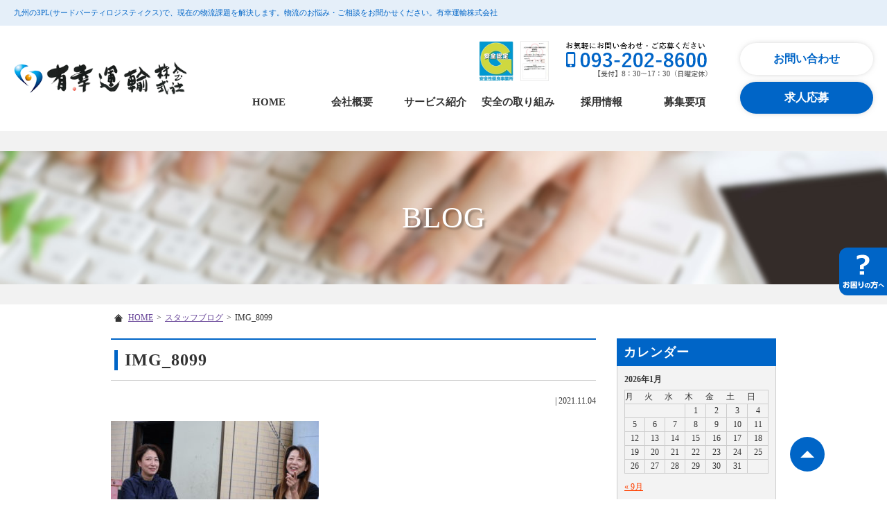

--- FILE ---
content_type: text/html; charset=UTF-8
request_url: https://yuko-unyu.com/2594/img_8099/
body_size: 8316
content:
<!DOCTYPE HTML>
<html lang="ja">
<head>
<!-- Google Tag Manager -->
<script>(function(w,d,s,l,i){w[l]=w[l]||[];w[l].push({'gtm.start':
new Date().getTime(),event:'gtm.js'});var f=d.getElementsByTagName(s)[0],
j=d.createElement(s),dl=l!='dataLayer'?'&l='+l:'';j.async=true;j.src=
'https://www.googletagmanager.com/gtm.js?id='+i+dl;f.parentNode.insertBefore(j,f);
})(window,document,'script','dataLayer','GTM-MHD488V');</script>
<!-- End Google Tag Manager -->
<meta charset="utf-8">
<meta http-equiv="Content-Language" content="ja">
<meta name="viewport" content="width=device-width, initial-scale=1.0, user-scalable=yes, minimum-scale=1.0, maximum-scale=2.0" />
<meta name="format-detection" content="telephone=no" />
<meta name="format-detection" content="address=no" />
<meta name="format-detection" content="email=no" />

<link href="/common/css/default.css?=220829" rel="stylesheet" type="text/css">
<link href="/common/css/parts.css?=220829" rel="stylesheet" type="text/css">
<link href="/common/css/page.css?=240219" rel="stylesheet" type="text/css">
<link href="/common/css/wp.css" rel="stylesheet" type="text/css">
<link rel="stylesheet" href="https://maxcdn.bootstrapcdn.com/font-awesome/4.4.0/css/font-awesome.min.css">

		<!-- All in One SEO 4.2.3.1 -->
		<title>二週連続釣行🎣 | 有幸運輸株式会社</title>
		<meta name="robots" content="max-image-preview:large" />
		<link rel="canonical" href="https://yuko-unyu.com/2594/img_8099/" />
		<meta name="generator" content="All in One SEO (AIOSEO) 4.2.3.1 " />
		<meta property="og:locale" content="ja_JP" />
		<meta property="og:site_name" content="有幸運輸株式会社 |" />
		<meta property="og:type" content="article" />
		<meta property="og:title" content="IMG_8099 | 有幸運輸株式会社" />
		<meta property="og:url" content="https://yuko-unyu.com/2594/img_8099/" />
		<meta property="article:published_time" content="2021-11-04T05:29:35+00:00" />
		<meta property="article:modified_time" content="2021-11-04T05:33:42+00:00" />
		<meta name="twitter:card" content="summary_large_image" />
		<meta name="twitter:title" content="IMG_8099 | 有幸運輸株式会社" />
		<script type="application/ld+json" class="aioseo-schema">
			{"@context":"https:\/\/schema.org","@graph":[{"@type":"WebSite","@id":"https:\/\/yuko-unyu.com\/#website","url":"https:\/\/yuko-unyu.com\/","name":"\u6709\u5e78\u904b\u8f38\u682a\u5f0f\u4f1a\u793e","inLanguage":"ja","publisher":{"@id":"https:\/\/yuko-unyu.com\/#organization"}},{"@type":"Organization","@id":"https:\/\/yuko-unyu.com\/#organization","name":"\u6709\u5e78\u904b\u8f38\u682a\u5f0f\u4f1a\u793e","url":"https:\/\/yuko-unyu.com\/"},{"@type":"BreadcrumbList","@id":"https:\/\/yuko-unyu.com\/2594\/img_8099\/#breadcrumblist","itemListElement":[{"@type":"ListItem","@id":"https:\/\/yuko-unyu.com\/#listItem","position":1,"item":{"@type":"WebPage","@id":"https:\/\/yuko-unyu.com\/","name":"\u30db\u30fc\u30e0","description":"\u6709\u5e78\u904b\u8f38\u682a\u5f0f\u4f1a\u793e\u306f\u5317\u4e5d\u5dde\u30fb\u798f\u5ca1\u30fb\u718a\u672c\u304b\u3089\u6700\u9ad8\u54c1\u8cea\u8f38\u9001\u30b5\u30fc\u30d3\u30b9\u3092\u3054\u63d0\u4f9b\u3057\u3066\u3044\u307e\u3059\u3002\u7269\u6d41\u306e\u304a\u60a9\u307f\u30fb\u3054\u76f8\u8ac7\u3092\u304a\u805e\u304b\u305b\u304f\u3060\u3055\u3044\u3002","url":"https:\/\/yuko-unyu.com\/"},"nextItem":"https:\/\/yuko-unyu.com\/2594\/img_8099\/#listItem"},{"@type":"ListItem","@id":"https:\/\/yuko-unyu.com\/2594\/img_8099\/#listItem","position":2,"item":{"@type":"WebPage","@id":"https:\/\/yuko-unyu.com\/2594\/img_8099\/","name":"IMG_8099","url":"https:\/\/yuko-unyu.com\/2594\/img_8099\/"},"previousItem":"https:\/\/yuko-unyu.com\/#listItem"}]},{"@type":"Person","@id":"https:\/\/yuko-unyu.com\/author\/webmaster\/#author","url":"https:\/\/yuko-unyu.com\/author\/webmaster\/","name":"webmaster","image":{"@type":"ImageObject","@id":"https:\/\/yuko-unyu.com\/2594\/img_8099\/#authorImage","url":"https:\/\/secure.gravatar.com\/avatar\/6dfdd68852d242b46028f25c1c619097?s=96&d=mm&r=g","width":96,"height":96,"caption":"webmaster"}},{"@type":"ItemPage","@id":"https:\/\/yuko-unyu.com\/2594\/img_8099\/#itempage","url":"https:\/\/yuko-unyu.com\/2594\/img_8099\/","name":"IMG_8099 | \u6709\u5e78\u904b\u8f38\u682a\u5f0f\u4f1a\u793e","inLanguage":"ja","isPartOf":{"@id":"https:\/\/yuko-unyu.com\/#website"},"breadcrumb":{"@id":"https:\/\/yuko-unyu.com\/2594\/img_8099\/#breadcrumblist"},"author":"https:\/\/yuko-unyu.com\/author\/webmaster\/#author","creator":"https:\/\/yuko-unyu.com\/author\/webmaster\/#author","datePublished":"2021-11-04T05:29:35+09:00","dateModified":"2021-11-04T05:33:42+09:00"}]}
		</script>
		<!-- All in One SEO -->

<link rel='dns-prefetch' href='//code.jquery.com' />
<link rel='dns-prefetch' href='//webfonts.xserver.jp' />
<link rel='dns-prefetch' href='//s.w.org' />
<link rel="alternate" type="application/rss+xml" title="有幸運輸株式会社 &raquo; IMG_8099 のコメントのフィード" href="https://yuko-unyu.com/2594/img_8099/feed/" />
<link rel='stylesheet' id='sbi_styles-css'  href='https://yuko-unyu.com/wp/wp-content/plugins/instagram-feed/css/sbi-styles.min.css?ver=6.0.6' type='text/css' media='all' />
<link rel='stylesheet' id='wp-block-library-css'  href='https://yuko-unyu.com/wp/wp-includes/css/dist/block-library/style.min.css?ver=5.7.6' type='text/css' media='all' />
<link rel='stylesheet' id='contact-form-7-css'  href='https://yuko-unyu.com/wp/wp-content/plugins/contact-form-7/includes/css/styles.css?ver=5.0.2' type='text/css' media='all' />
<link rel='stylesheet' id='search-filter-plugin-styles-css'  href='https://yuko-unyu.com/wp/wp-content/plugins/search-filter-pro/public/assets/css/search-filter.min.css?ver=2.5.0' type='text/css' media='all' />
<script type='text/javascript' src='https://code.jquery.com/jquery-1.7.1.min.js?ver=1.10.0' id='jquery-js'></script>
<script type='text/javascript' src='//webfonts.xserver.jp/js/xserver.js?ver=1.2.4' id='typesquare_std-js'></script>
<script type='text/javascript' id='search-filter-plugin-build-js-extra'>
/* <![CDATA[ */
var SF_LDATA = {"ajax_url":"https:\/\/yuko-unyu.com\/wp\/wp-admin\/admin-ajax.php","home_url":"https:\/\/yuko-unyu.com\/"};
/* ]]> */
</script>
<script type='text/javascript' src='https://yuko-unyu.com/wp/wp-content/plugins/search-filter-pro/public/assets/js/search-filter-build.min.js?ver=2.5.0' id='search-filter-plugin-build-js'></script>
<script type='text/javascript' src='https://yuko-unyu.com/wp/wp-content/plugins/search-filter-pro/public/assets/js/chosen.jquery.min.js?ver=2.5.0' id='search-filter-plugin-chosen-js'></script>
<link rel="https://api.w.org/" href="https://yuko-unyu.com/wp-json/" /><link rel="alternate" type="application/json" href="https://yuko-unyu.com/wp-json/wp/v2/media/2592" /><link rel='shortlink' href='https://yuko-unyu.com/?p=2592' />
<link rel="alternate" type="application/json+oembed" href="https://yuko-unyu.com/wp-json/oembed/1.0/embed?url=https%3A%2F%2Fyuko-unyu.com%2F2594%2Fimg_8099%2F" />
<link rel="alternate" type="text/xml+oembed" href="https://yuko-unyu.com/wp-json/oembed/1.0/embed?url=https%3A%2F%2Fyuko-unyu.com%2F2594%2Fimg_8099%2F&#038;format=xml" />
<link rel="icon" href="https://yuko-unyu.com/wp/wp-content/uploads/favicon.png" sizes="32x32" />
<link rel="icon" href="https://yuko-unyu.com/wp/wp-content/uploads/favicon.png" sizes="192x192" />
<link rel="apple-touch-icon" href="https://yuko-unyu.com/wp/wp-content/uploads/favicon.png" />
<meta name="msapplication-TileImage" content="https://yuko-unyu.com/wp/wp-content/uploads/favicon.png" />
<!--<script type="text/javascript" src="/common/js/jquery-1.7.1.min.js"></script>-->
<script type="text/javascript" src="/common/js/smartRollover.js"></script>
<script type="text/javascript" src="/common/js/jquery.page-scroller-308.js"></script>
<script type="text/javascript" src="/common/js/jquery.heightLine.js"></script>
<script type="text/javascript" src="/common/js/action.js"></script>
<script type="text/javascript" src="/common/js/jquery.leanModal.min.js"></script>
<script type="text/javascript" src="/common/js/jquery.droppy.js"></script>
<script type="text/javascript" src="/common/js/config.js"></script>
<!--[if IE]><script src="http://html5shiv.googlecode.com/svn/trunk/html5.js"></script><![endif]-->

<!-- Global site tag (gtag.js) - Google Analytics -->
<script async src="https://www.googletagmanager.com/gtag/js?id=UA-110081761-1"></script>
<script>
  window.dataLayer = window.dataLayer || [];
  function gtag(){dataLayer.push(arguments);}
  gtag('js', new Date());

  gtag('config', 'UA-110081761-1');
</script>
<!-- User Heat Tag -->
<script type="text/javascript">
(function(add, cla){window['UserHeatTag']=cla;window[cla]=window[cla]||function(){(window[cla].q=window[cla].q||[]).push(arguments)},window[cla].l=1*new Date();var ul=document.createElement('script');var tag = document.getElementsByTagName('script')[0];ul.async=1;ul.src=add;tag.parentNode.insertBefore(ul,tag);})('//uh.nakanohito.jp/uhj2/uh.js', '_uhtracker');_uhtracker({id:'uh7xYJpcH9'});
</script>
<!-- End User Heat Tag -->

	

	
	
	

	
	
	
	
	
</head>
<!-- bodyID -->
<body id="blog" class="blog">
<!-- /bodyID -->
<!-- Google Tag Manager (noscript) -->
<noscript><iframe src="https://www.googletagmanager.com/ns.html?id=GTM-MHD488V"
height="0" width="0" style="display:none;visibility:hidden"></iframe></noscript>
<!-- End Google Tag Manager (noscript) -->
<div id="fb-root"></div>
<script>(function(d, s, id) {
  var js, fjs = d.getElementsByTagName(s)[0];
  if (d.getElementById(id)) return;
  js = d.createElement(s); js.id = id;
  js.src = 'https://connect.facebook.net/ja_JP/sdk.js#xfbml=1&version=v2.11';
  fjs.parentNode.insertBefore(js, fjs);
}(document, 'script', 'facebook-jssdk'));</script>
	

<!-- #wrapper -->
<div id="wrapper">


	
	<header class="clearfix">
				<p class="description"><span>九州の3PL(サードパーティロジスティクス)で、現在の物流課題を解決します。物流のお悩み・ご相談をお聞かせください。有幸運輸株式会社</span></p>
				<div class="header-cont">
			<p class="logo"><a href="https://yuko-unyu.com/"><img src="https://yuko-unyu.com/common/img/220827/header_logo.png" alt="有幸運輸株式会社"></a></p>
			<div class="header-nav">
				<ul class="tel clearfix">
					<li><img src="https://yuko-unyu.com/common/img/220827/h-logo01.png" alt="認証ロゴ"></li>
					<li><img src="https://yuko-unyu.com/common/img/220827/h-logo02.png" alt="093-202-8600"></li>
				</ul>
				<nav>
					<p class="logo"><a href="https://yuko-unyu.com/"><img src="/common/img/header_logo.png" alt="有幸運輸株式会社"></a></p>
					<ul id="nav" class="nav">
						<li class="nav-home"><a href="https://yuko-unyu.com/">HOME</a></li>
						<li class="nav-company"><a href="https://yuko-unyu.com/company/">会社概要</a>
							<ul>
								<li><a href="https://yuko-unyu.com/company/">会社概要</a></li>
								<li><a href="https://yuko-unyu.com/offices/">拠点紹介</a></li>
							</ul>
						</li>
						<li class="nav-service"><a href="https://yuko-unyu.com/service/">サービス紹介</a>
							<ul>
								<li><a href="https://yuko-unyu.com/precision-machine/">精密機器輸送</a></li>
								<li><a href="https://yuko-unyu.com/chilled-transport/">チルド輸送</a></li>
							</ul>
						</li>
						<li class="nav-safety"><a href="https://yuko-unyu.com/safety/">安全の取り組み</a></li>
						<li class="nav-recruit"><a href="https://yuko-unyu.com/recruit/">採用情報</a>
							<ul>
								<li><a href="https://yuko-unyu.com/family/">ご家族の皆様へ</a></li>
								<li><a href="https://yuko-unyu.com/beginner/">ドライバー未経験の方へ</a></li>
								<li><a href="https://yuko-unyu.com/about/">3分でわかる有幸運輸</a></li>
								<li><a href="https://yuko-unyu.com/trust/">ぶっちゃけ採用</a></li>
								<li><a href="https://yuko-unyu.com/voice/">先輩社員の声</a></li>
								<li><a href="https://yuko-unyu.com/entry/">応募フォーム</a></li>
							</ul>
						</li>
						<li class="nav-requirements"><a href="https://yuko-unyu.com/requirements/">募集要項</a></li>
					</ul>
					
					<ul class="contact clearfix sp">
						<li><a class="link-contact" href="/contact/">お問い合わせ</a></li>
						<li><a class="link-entry" href="/entry/">求人応募</a></li>
					</ul>
					
					<p class="menu-btn"><a class="nopscr" href="javascript:void(0);"><span>閉じる</span></a></p>
				</nav>				
			</div>
			<ul class="contact clearfix">
				<li><a class="link-contact" href="https://yuko-unyu.com/contact/">お問い合わせ</a></li>
				<li><a class="link-entry" href="https://yuko-unyu.com/entry/">求人応募</a></li>
			</ul>
			<p id="menu"><a class="menu-btn" href="javascript:void(0)"><span>メニュー</span></a></p>
		</div>
	</header>
	

	
	<div id="visual">
				<p>BLOG</p>
			</div>
	
	

	
	
	<!-- #cont -->
	<div id="cont" class="clearfix">
				<ul id="topic-pass" class="clearfix">
               <li><a href="/">HOME</a><span>&gt;</span></li>

							
				

				                <li><a href="/blog/">スタッフブログ</a><span>&gt;</span></li>
					
               <li>IMG_8099</li>
		</ul>
		
		<!-- #main -->
		<div id="main">
			<h1>IMG_8099</h1>
			            			<article class="single">
				<div class="data"> | <p>2021.11.04</p></div>
				<div class="article-post clearfix">
					<p class="attachment"><a href='https://yuko-unyu.com/wp/wp-content/uploads/IMG_8099.jpg'><img width="300" height="200" src="https://yuko-unyu.com/wp/wp-content/uploads/IMG_8099-300x200.jpg" class="attachment-medium size-medium" alt="" loading="lazy" srcset="https://yuko-unyu.com/wp/wp-content/uploads/IMG_8099-300x200.jpg 300w, https://yuko-unyu.com/wp/wp-content/uploads/IMG_8099-768x512.jpg 768w, https://yuko-unyu.com/wp/wp-content/uploads/IMG_8099-1024x683.jpg 1024w, https://yuko-unyu.com/wp/wp-content/uploads/IMG_8099-279x187.jpg 279w, https://yuko-unyu.com/wp/wp-content/uploads/IMG_8099-224x150.jpg 224w, https://yuko-unyu.com/wp/wp-content/uploads/IMG_8099-558x374.jpg 558w, https://yuko-unyu.com/wp/wp-content/uploads/IMG_8099-448x300.jpg 448w" sizes="(max-width: 300px) 100vw, 300px" /></a></p>
				</div>
			</article>
			            
            <ul id="pager" class="clearfix">
                <li class="prev"><a href="https://yuko-unyu.com/2594/" rel="prev">&laquo;前の記事へ</a></li>
                <li class="next"></li>
                <li class="stay"><a href="https://yuko-unyu.com/blog/">一覧へ戻る</a></li>
            </ul><!-- END .pagination -->
            			
			
		</div>
		<!-- /#main -->

 				
		<div id="sub" class="blog">
			<dl class="sub-nav sub-blog">
				<dt>カレンダー</dt>
				<dd class="calender">
				<div id="calendar_wrap" class="calendar_wrap"><table id="wp-calendar" class="wp-calendar-table">
	<caption>2026年1月</caption>
	<thead>
	<tr>
		<th scope="col" title="月曜日">月</th>
		<th scope="col" title="火曜日">火</th>
		<th scope="col" title="水曜日">水</th>
		<th scope="col" title="木曜日">木</th>
		<th scope="col" title="金曜日">金</th>
		<th scope="col" title="土曜日">土</th>
		<th scope="col" title="日曜日">日</th>
	</tr>
	</thead>
	<tbody>
	<tr>
		<td colspan="3" class="pad">&nbsp;</td><td>1</td><td>2</td><td>3</td><td>4</td>
	</tr>
	<tr>
		<td>5</td><td>6</td><td>7</td><td>8</td><td>9</td><td>10</td><td>11</td>
	</tr>
	<tr>
		<td>12</td><td>13</td><td>14</td><td>15</td><td>16</td><td id="today">17</td><td>18</td>
	</tr>
	<tr>
		<td>19</td><td>20</td><td>21</td><td>22</td><td>23</td><td>24</td><td>25</td>
	</tr>
	<tr>
		<td>26</td><td>27</td><td>28</td><td>29</td><td>30</td><td>31</td>
		<td class="pad" colspan="1">&nbsp;</td>
	</tr>
	</tbody>
	</table><nav aria-label="前と次の月" class="wp-calendar-nav">
		<span class="wp-calendar-nav-prev"><a href="https://yuko-unyu.com/date/2025/09/">&laquo; 9月</a></span>
		<span class="pad">&nbsp;</span>
		<span class="wp-calendar-nav-next">&nbsp;</span>
	</nav></div>				</dd>
				<dt>カテゴリー</dt>
				<dd>
					<ul>
						<li class="cat-item cat-item-1"><a href="https://yuko-unyu.com/category/%e6%9c%aa%e5%88%86%e9%a1%9e/">未分類 (4)</a>
</li>
	<li class="cat-item cat-item-2"><a href="https://yuko-unyu.com/category/%e3%81%8a%e7%9f%a5%e3%82%89%e3%81%9b/">お知らせ (6)</a>
</li>
	<li class="cat-item cat-item-7"><a href="https://yuko-unyu.com/category/kumamoto-office/">熊本営業所 (38)</a>
</li>
	<li class="cat-item cat-item-8"><a href="https://yuko-unyu.com/category/%e6%9c%ac%e7%a4%be%e3%83%bb%e5%8c%97%e4%b9%9d%e5%b7%9e%e5%96%b6%e6%a5%ad%e6%89%80/">本社・北九州営業所 (60)</a>
</li>
	<li class="cat-item cat-item-9"><a href="https://yuko-unyu.com/category/%e7%a6%8f%e5%b2%a1%e5%96%b6%e6%a5%ad%e6%89%80/">福岡営業所 (30)</a>
</li>
	<li class="cat-item cat-item-11"><a href="https://yuko-unyu.com/category/%e7%a4%be%e9%95%b7%e3%83%96%e3%83%ad%e3%82%b0/">社長ブログ (59)</a>
</li>
	<li class="cat-item cat-item-40"><a href="https://yuko-unyu.com/category/%e9%96%a2%e8%a5%bf%e5%96%b6%e6%a5%ad%e6%89%80/">関西営業所 (2)</a>
</li>
					</ul>
				</dd>
				<dt>最近の記事</dt>
				<dd>
					<ul>
															<li><a href="https://yuko-unyu.com/4410/" ><span>2025.09.03</span>新しいトラックが納車されました❢</a></li>
										<li><a href="https://yuko-unyu.com/4384/" ><span>2025.05.08</span>ラッピングカーお披露目会</a></li>
										<li><a href="https://yuko-unyu.com/4368/" ><span>2025.05.05</span>久しぶりの旅行です</a></li>
										<li><a href="https://yuko-unyu.com/4360/" ><span>2025.05.05</span>ラッピング車の完成です！</a></li>
										<li><a href="https://yuko-unyu.com/4341/" ><span>2025.03.21</span>二週連続釣行&#x1f3a3;</a></li>
										</ul>
				</dd>
				<dt>アーカイブ</dt>
				<dd>
					<ul>
						<li><a href='https://yuko-unyu.com/date/2025/09/'>2025年9月</a></li>
	<li><a href='https://yuko-unyu.com/date/2025/05/'>2025年5月</a></li>
	<li><a href='https://yuko-unyu.com/date/2025/03/'>2025年3月</a></li>
	<li><a href='https://yuko-unyu.com/date/2024/11/'>2024年11月</a></li>
	<li><a href='https://yuko-unyu.com/date/2024/10/'>2024年10月</a></li>
	<li><a href='https://yuko-unyu.com/date/2024/08/'>2024年8月</a></li>
	<li><a href='https://yuko-unyu.com/date/2024/07/'>2024年7月</a></li>
	<li><a href='https://yuko-unyu.com/date/2024/06/'>2024年6月</a></li>
	<li><a href='https://yuko-unyu.com/date/2024/05/'>2024年5月</a></li>
	<li><a href='https://yuko-unyu.com/date/2024/04/'>2024年4月</a></li>
	<li><a href='https://yuko-unyu.com/date/2024/02/'>2024年2月</a></li>
	<li><a href='https://yuko-unyu.com/date/2024/01/'>2024年1月</a></li>
	<li><a href='https://yuko-unyu.com/date/2023/12/'>2023年12月</a></li>
	<li><a href='https://yuko-unyu.com/date/2023/11/'>2023年11月</a></li>
	<li><a href='https://yuko-unyu.com/date/2023/10/'>2023年10月</a></li>
	<li><a href='https://yuko-unyu.com/date/2023/08/'>2023年8月</a></li>
	<li><a href='https://yuko-unyu.com/date/2023/05/'>2023年5月</a></li>
	<li><a href='https://yuko-unyu.com/date/2023/04/'>2023年4月</a></li>
	<li><a href='https://yuko-unyu.com/date/2023/02/'>2023年2月</a></li>
	<li><a href='https://yuko-unyu.com/date/2022/12/'>2022年12月</a></li>
	<li><a href='https://yuko-unyu.com/date/2022/11/'>2022年11月</a></li>
	<li><a href='https://yuko-unyu.com/date/2022/10/'>2022年10月</a></li>
	<li><a href='https://yuko-unyu.com/date/2022/09/'>2022年9月</a></li>
	<li><a href='https://yuko-unyu.com/date/2022/08/'>2022年8月</a></li>
	<li><a href='https://yuko-unyu.com/date/2022/07/'>2022年7月</a></li>
	<li><a href='https://yuko-unyu.com/date/2022/06/'>2022年6月</a></li>
	<li><a href='https://yuko-unyu.com/date/2022/05/'>2022年5月</a></li>
	<li><a href='https://yuko-unyu.com/date/2022/04/'>2022年4月</a></li>
	<li><a href='https://yuko-unyu.com/date/2022/03/'>2022年3月</a></li>
	<li><a href='https://yuko-unyu.com/date/2022/01/'>2022年1月</a></li>
	<li><a href='https://yuko-unyu.com/date/2021/12/'>2021年12月</a></li>
	<li><a href='https://yuko-unyu.com/date/2021/11/'>2021年11月</a></li>
	<li><a href='https://yuko-unyu.com/date/2021/10/'>2021年10月</a></li>
	<li><a href='https://yuko-unyu.com/date/2021/09/'>2021年9月</a></li>
	<li><a href='https://yuko-unyu.com/date/2021/08/'>2021年8月</a></li>
	<li><a href='https://yuko-unyu.com/date/2021/07/'>2021年7月</a></li>
	<li><a href='https://yuko-unyu.com/date/2021/05/'>2021年5月</a></li>
	<li><a href='https://yuko-unyu.com/date/2021/04/'>2021年4月</a></li>
	<li><a href='https://yuko-unyu.com/date/2021/03/'>2021年3月</a></li>
	<li><a href='https://yuko-unyu.com/date/2020/12/'>2020年12月</a></li>
	<li><a href='https://yuko-unyu.com/date/2020/11/'>2020年11月</a></li>
	<li><a href='https://yuko-unyu.com/date/2020/10/'>2020年10月</a></li>
	<li><a href='https://yuko-unyu.com/date/2020/08/'>2020年8月</a></li>
	<li><a href='https://yuko-unyu.com/date/2020/07/'>2020年7月</a></li>
	<li><a href='https://yuko-unyu.com/date/2020/06/'>2020年6月</a></li>
	<li><a href='https://yuko-unyu.com/date/2020/05/'>2020年5月</a></li>
	<li><a href='https://yuko-unyu.com/date/2020/04/'>2020年4月</a></li>
	<li><a href='https://yuko-unyu.com/date/2020/03/'>2020年3月</a></li>
	<li><a href='https://yuko-unyu.com/date/2020/02/'>2020年2月</a></li>
	<li><a href='https://yuko-unyu.com/date/2020/01/'>2020年1月</a></li>
	<li><a href='https://yuko-unyu.com/date/2019/12/'>2019年12月</a></li>
	<li><a href='https://yuko-unyu.com/date/2019/11/'>2019年11月</a></li>
	<li><a href='https://yuko-unyu.com/date/2019/10/'>2019年10月</a></li>
	<li><a href='https://yuko-unyu.com/date/2019/09/'>2019年9月</a></li>
	<li><a href='https://yuko-unyu.com/date/2019/08/'>2019年8月</a></li>
	<li><a href='https://yuko-unyu.com/date/2019/05/'>2019年5月</a></li>
	<li><a href='https://yuko-unyu.com/date/2019/04/'>2019年4月</a></li>
	<li><a href='https://yuko-unyu.com/date/2019/03/'>2019年3月</a></li>
	<li><a href='https://yuko-unyu.com/date/2019/02/'>2019年2月</a></li>
	<li><a href='https://yuko-unyu.com/date/2019/01/'>2019年1月</a></li>
	<li><a href='https://yuko-unyu.com/date/2018/12/'>2018年12月</a></li>
	<li><a href='https://yuko-unyu.com/date/2018/11/'>2018年11月</a></li>
	<li><a href='https://yuko-unyu.com/date/2018/10/'>2018年10月</a></li>
	<li><a href='https://yuko-unyu.com/date/2018/08/'>2018年8月</a></li>
	<li><a href='https://yuko-unyu.com/date/2018/07/'>2018年7月</a></li>
	<li><a href='https://yuko-unyu.com/date/2018/06/'>2018年6月</a></li>
	<li><a href='https://yuko-unyu.com/date/2018/05/'>2018年5月</a></li>
	<li><a href='https://yuko-unyu.com/date/2018/04/'>2018年4月</a></li>
	<li><a href='https://yuko-unyu.com/date/2018/03/'>2018年3月</a></li>
	<li><a href='https://yuko-unyu.com/date/2018/01/'>2018年1月</a></li>
	<li><a href='https://yuko-unyu.com/date/2017/11/'>2017年11月</a></li>
					</ul>
				</dd>
			</dl>
		</div>
			</div>
	<!-- / #cont --> 
	
	<div class="main-contact-out">
	<section class="main-contact">
		<h4>お問い合わせ・ご応募はこちらからお気軽にどうぞ！</h4>
		<div class="fl-box">
			<div class="tel-box">
				<p class="tit">お電話でのお問い合わせはこちら</p>
				<p class="txt-tel"><a href="tel:093-202-8600">TEL.<span>093-202-8600</span></a></p>
				<p class="txt01">【受付】8:30～17:30 (日曜定休)</p>
			</div>
			<div class="contact-box">
				<p class="tit">Webからのお問い合わせはこちら</p>
				<ul>
					<li class="link-contact"><a href="/contact/">お問い合わせ</a></li>
					<li class="link-entry"><a href="/entry/">求人へ応募</a></li>
				</ul>
			</div>
		</div>		
	</section>
</div>
	<ul class="sns-list">
		<!--<li class="sns-list-item"><a href="#" target="_blank" rel="nofollow noopener noreferrer"><img src="https://yuko-unyu.com/common/img/220827/logo-twitter.svg" alt="Twitter"></a></li>-->
		<li class="sns-list-item"><a href="https://www.facebook.com/%E6%9C%89%E5%B9%B8%E9%81%8B%E8%BC%B8-%E6%A0%AA%E5%BC%8F%E4%BC%9A%E7%A4%BE-733338473525833/?fref=ts" target="_blank" rel="nofollow noopener noreferrer"><img src="https://yuko-unyu.com/common/img/220827/logo-facebook.svg" alt="facebook"></a></li>
		<li class="sns-list-item"><a href="https://www.youtube.com/channel/UClcnEIRfIqrNXhLCjIE4PFA" target="_blank" rel="nofollow noopener noreferrer"><img src="https://yuko-unyu.com/common/img/220827/logo-youtube.svg" alt="youtube"></a></li>
		<li class="sns-list-item"><a href="https://www.google.com/url?q=https%3A%2F%2Fvt.tiktok.com%2FZSJpj6r79%2F&sa=D&sntz=1&usg=AOvVaw3BX2iujriYfiLzCAVDyC_c" target="_blank" rel="nofollow noopener noreferrer"><img src="https://yuko-unyu.com/common/img/220827/logo-tiktok.svg" alt="tiktok"></a></li>
		<!--<li class="sns-list-item"><a href="#" target="_blank" rel="nofollow noopener noreferrer"><img src="https://yuko-unyu.com/common/img/220827/logo-line.svg" alt="line"></a></li>-->
	</ul>

	
	<footer>
		<div class="inner clearfix">
			<div class="footer-nav clearfix">
				<ul>
					<li><a href="https://yuko-unyu.com/">HOME</a></li>
					<li><a href="https://yuko-unyu.com/company/">会社概要</a></li>
					<li><a href="https://yuko-unyu.com/offices/">拠点紹介</a></li>
					<li><a href="https://yuko-unyu.com/service/">サービス紹介</a></li>
					<li><a href="https://yuko-unyu.com/precision-machine/">精密機器輸送</a></li>
					<li><a href="https://yuko-unyu.com/chilled-transport/">チルド輸送</a></li>
					<li><a href="https://yuko-unyu.com/safety/">安全・環境への取り組み</a></li>
					<li><a href="https://yuko-unyu.com/contact/">お問い合わせフォーム</a></li>
				</ul>
				<ul>
					<li><a href="https://yuko-unyu.com/recruit/">採用TOP</a></li>
					<li><a href="https://yuko-unyu.com/about/">3分でわかる有幸運輸</a></li>
					<li><a href="https://yuko-unyu.com/beginner/">ドライバー未経験の方へ</a></li>
					<li><a href="https://yuko-unyu.com/family/">ご家族の皆様へ</a></li>
					<li><a href="https://yuko-unyu.com/trust/">ぶっちゃけ採用</a></li>
				</ul>
				<ul>
					<li><a href="https://yuko-unyu.com/voice/">先輩社員の声</a></li>
					<li><a href="https://yuko-unyu.com/requirements/">募集要項一覧</a></li>
					<li><a href="https://yuko-unyu.com/entry/">応募フォーム</a></li>
					<li><a href="https://yuko-unyu.com/blog/">ブログ</a></li>
				</ul>
			</div>
			<div class="info">
				<h5>有幸運輸株式会社</h5>
				<p>本社：福岡県遠賀郡水巻町伊左座4丁目2番4号<br>
				TEL 093-202-8600　　FAX 093-202-8601</p>
				<p>熊本営業所：熊本県熊本市東区小山3丁目6-5<br>
				TEL 096-349-7199　　FAX 096-349-7144</p>
				<p>福岡営業所：福岡県糟屋郡須恵町植木1319番地11<br>
				TEL 092-410-7610　　FAX 092-410-7167</p>
			</div>
		</div>
		<p class="copyright">Copyright &copy; 2017 yuko-unyu Co.,Ltd. All rights reserved.</p>
	</footer>
	
	
	
	<!-- #scroll -->
	<div id="scroll" class="ptop">
		<ul class="clearfix">
			<li class="tel"><a href="tel:093-202-8600"><img src="/common/img/icon_tel.png" width="34" height="34">お問い合わせ</a></li>
			<li class="tel"><a href="https://yuko-unyu.com/entry/"><img src="/common/img/icon_entry_sp.png" width="34" height="34">求人応募</a></li>
			<li class="top"><a href="#wrapper">&nbsp;</a></li>
		</ul>
	</div>
	<!-- /#scroll -->
	
	<!-- leanModal -->
	<p id="help" class="modal"><a rel="leanModal" href="#div787" class="modal_a nopscr"><img src="/common/img/icon_help.png" alt="困った時は？"></a></p>
	<div id="div787">
		<h2>困ったときは、お客様サポート</h2>
		<p>「事業内容についてもっと知りたい！」、「求人応募の仕方がわからない」などご不明な点はお気軽にご相談ください。スタッフが丁寧にご案内いたします。</p>
		<div class="box clearfix">
			<p class="left"><img src="/common/img/main_contact_tel.png?ver=190607" alt="電話でお問い合わせ　093-202-8600"></p>
			<ul class="more-link">
				<li><a class="link-entry" href="https://yuko-unyu.com/contact/">お問い合わせ</a></li>
			</ul>
		</div>
	</div>
	<!-- /leanModal -->
	
</div>
<!-- #wrapper -->
<!-- Instagram Feed JS -->
<script type="text/javascript">
var sbiajaxurl = "https://yuko-unyu.com/wp/wp-admin/admin-ajax.php";
</script>
<script type='text/javascript' id='contact-form-7-js-extra'>
/* <![CDATA[ */
var wpcf7 = {"apiSettings":{"root":"https:\/\/yuko-unyu.com\/wp-json\/contact-form-7\/v1","namespace":"contact-form-7\/v1"},"recaptcha":{"messages":{"empty":"\u3042\u306a\u305f\u304c\u30ed\u30dc\u30c3\u30c8\u3067\u306f\u306a\u3044\u3053\u3068\u3092\u8a3c\u660e\u3057\u3066\u304f\u3060\u3055\u3044\u3002"}}};
/* ]]> */
</script>
<script type='text/javascript' src='https://yuko-unyu.com/wp/wp-content/plugins/contact-form-7/includes/js/scripts.js?ver=5.0.2' id='contact-form-7-js'></script>
<script type='text/javascript' src='https://yuko-unyu.com/wp/wp-includes/js/jquery/ui/core.min.js?ver=1.12.1' id='jquery-ui-core-js'></script>
<script type='text/javascript' src='https://yuko-unyu.com/wp/wp-includes/js/jquery/ui/datepicker.min.js?ver=1.12.1' id='jquery-ui-datepicker-js'></script>
<script type='text/javascript' id='jquery-ui-datepicker-js-after'>
jQuery(document).ready(function(jQuery){jQuery.datepicker.setDefaults({"closeText":"\u9589\u3058\u308b","currentText":"\u4eca\u65e5","monthNames":["1\u6708","2\u6708","3\u6708","4\u6708","5\u6708","6\u6708","7\u6708","8\u6708","9\u6708","10\u6708","11\u6708","12\u6708"],"monthNamesShort":["1\u6708","2\u6708","3\u6708","4\u6708","5\u6708","6\u6708","7\u6708","8\u6708","9\u6708","10\u6708","11\u6708","12\u6708"],"nextText":"\u6b21","prevText":"\u524d","dayNames":["\u65e5\u66dc\u65e5","\u6708\u66dc\u65e5","\u706b\u66dc\u65e5","\u6c34\u66dc\u65e5","\u6728\u66dc\u65e5","\u91d1\u66dc\u65e5","\u571f\u66dc\u65e5"],"dayNamesShort":["\u65e5","\u6708","\u706b","\u6c34","\u6728","\u91d1","\u571f"],"dayNamesMin":["\u65e5","\u6708","\u706b","\u6c34","\u6728","\u91d1","\u571f"],"dateFormat":"yy\u5e74mm\u6708d\u65e5","firstDay":1,"isRTL":false});});
</script>
<script type='text/javascript' src='https://yuko-unyu.com/wp/wp-includes/js/wp-embed.min.js?ver=5.7.6' id='wp-embed-js'></script>
</body>
</html>

--- FILE ---
content_type: image/svg+xml
request_url: https://yuko-unyu.com/common/img/220827/arrow-white.svg
body_size: 517
content:
<svg xmlns="http://www.w3.org/2000/svg" width="20" height="20" viewBox="0 0 20 20">
  <g id="グループ_35" data-name="グループ 35" transform="translate(-412 -1980)">
    <g id="楕円形_4" data-name="楕円形 4" transform="translate(412 1980)" fill="none" stroke="#fff" stroke-width="1">
      <circle cx="10" cy="10" r="10" stroke="none"/>
      <circle cx="10" cy="10" r="9.5" fill="none"/>
    </g>
    <path id="パス_34" data-name="パス 34" d="M-4.5-7.506l-.527.527,2.092,2.109h-4.57v.738h4.57L-5.027-2.021l.527.527L-1.494-4.5Z" transform="translate(427 1995)" fill="#fff"/>
  </g>
</svg>


--- FILE ---
content_type: image/svg+xml
request_url: https://yuko-unyu.com/common/img/220827/contact-arrow.svg
body_size: 482
content:
<svg xmlns="http://www.w3.org/2000/svg" width="13.354" height="11.707" viewBox="0 0 13.354 11.707">
  <g id="contact-arrow" transform="translate(-890 -1391.146)">
    <line id="線_1" data-name="線 1" x2="12.5" transform="translate(890 1396.761)" fill="none" stroke="#fff" stroke-width="1"/>
    <line id="線_2" data-name="線 2" x2="6" y2="6" transform="translate(897 1391.5)" fill="none" stroke="#fff" stroke-width="1"/>
    <line id="線_3" data-name="線 3" y1="6" x2="6" transform="translate(897 1396.5)" fill="none" stroke="#fff" stroke-width="1"/>
  </g>
</svg>


--- FILE ---
content_type: application/javascript
request_url: https://yuko-unyu.com/common/js/config.js
body_size: 645
content:

//#menu 
$(function() {
  $(".menu-btn").click(function() {
    $("body").toggleClass("menu-open");
    $(".header-nav").fadeToggle("fast");
    $("#cont").fadeToggle("fast");
	$("#visual").fadeToggle("fast");
	$("nav").fadeToggle("fast");
	$(".news-area").fadeToggle("fast");
	$(".main-contact-out").fadeToggle("fast");
	$(".sns-list").fadeToggle("fast");
    $("footer").fadeToggle("fast");
    $("#menu a span").toggleClass("close");
    $("#menu a").toggleClass("close");
    return false;
  });
});

//画像リンクマウスオーバー時フェード
jQuery('.opacity a img').live({
     mouseenter:function(){
       $(this).fadeTo("100",0.7);
     },
     mouseleave:function(){
       $(this).fadeTo("100",1.0);
     }
});



